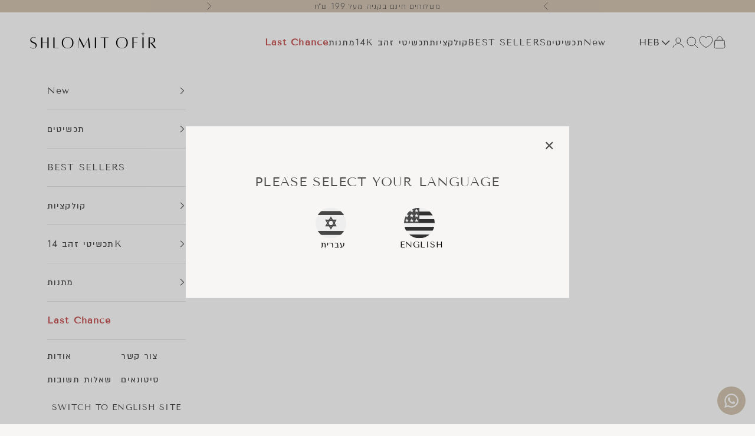

--- FILE ---
content_type: text/css
request_url: https://shlomitofir.co.il/cdn/shop/t/81/assets/swish-buttons.aio.min.css?v=55888399617730088641762167384
body_size: -122
content:
/*
Generated time: November 3, 2025 10:56
This file was created by the app developer. Feel free to contact the original developer with any questions. It was minified (compressed) by AVADA. AVADA do NOT own this script.
*/
.wishlist-header-link{display:inline-block;height:100%;vertical-align:middle}.wishlist-header-link .wkh-button{--icon-size:22px;--icon-fill:transparent;--icon-stroke:currentColor;--icon-stroke-width:1px;--counter-size:8px;display:flex;position:relative;height:100%;align-items:center;display:inline-flex;vertical-align:baseline;transition:color .2s ease-in-out;top:3px}@media only screen and (max-width:700px){.wishlist-header-link .wkh-button{--icon-size:19px;--icon-stroke-width:1.2px}.wishlist-header-link .wkh-counter{top:-2px!important}.wk-desktop{display:none}}@media only screen and (min-width:700px){.wk-mobile{display:none}}.wishlist-header-link .wkh-icon svg{display:block;width:var(--icon-size);height:var(--icon-size);overflow:visible;pointer-events:none}.wishlist-header-link .wkh-icon svg path{fill:var(--icon-fill);stroke:var(--icon-stroke);stroke-width:var(--icon-stroke-width);vector-effect:non-scaling-stroke}.wishlist-header-link .wkh-counter{opacity:0;display:flex;justify-content:center;align-items:center;min-width:var(--counter-size);height:var(--counter-size);border-radius:calc(var(--counter-size)/ 2);font-size:11px;line-height:1;position:absolute;font-size:0;text-indent:-9999px;top:-1px;right:-4px;color:inherit;background:currentcolor;box-shadow:0 0 0 2px #fff;transition:all .3s ease-in-out}.Header--transparent .wishlist-header-link .wkh-counter{box-shadow:none}.wishlist-header-link .wkh-selected .wkh-counter{opacity:1;transition:.2s opacity}

--- FILE ---
content_type: text/css
request_url: https://cdn.appmate.io/themecode/shlomitofir/staging-1/custom.css?generation=1757998069006759
body_size: 323
content:
.buy-buttons{display:flex;gap:5px}.buy-buttons wishlist-button-product .wk-button,.buy-buttons wishlist-button-product .wk-button:hover{--icon-stroke: white;border:1px solid #4D4D4D;background:#4d4d4d;min-width:48px;height:48px}wishlist-page .wk-header .wk-title{font-family:Tenor Sans,sans-serif;text-transform:uppercase;font-size:32px}wishlist-product-card .wk-image{aspect-ratio:.6}wishlist-product-card .wk-product-title{min-height:40px}wishlist-product-card .wk-cta-button,wishlist-product-card .wk-cta-button:hover,wishlist-product-card .wk-cta-button:disabled{font-family:Tenor Sans,sans-serif;text-transform:uppercase;font-size:13px}wk-option-select .wk-content .wk-text{max-width:fit-content}wk-option-select .wk-content{justify-content:flex-end}wishlist-page .wk-callout-cta{font-family:Tenor Sans,sans-serif;text-transform:uppercase;font-size:13px}


--- FILE ---
content_type: image/svg+xml
request_url: https://cdn.shopify.com/s/files/1/0608/7907/7609/files/badge-icon-_2400_x_2400_600_x_600_500_x_500_1_-1757593506.svg?v=1757593508
body_size: 514
content:
<svg xmlns="http://www.w3.org/2000/svg" xmlns:xlink="http://www.w3.org/1999/xlink" width="500" zoomAndPan="magnify" viewBox="0 0 375 374.999991" height="500" preserveAspectRatio="xMidYMid meet" version="1.0"><defs><clipPath id="c62894ca07"><path d="M 11 65.886719 L 135 65.886719 L 135 184 L 11 184 Z M 11 65.886719 " clip-rule="nonzero"/></clipPath><clipPath id="71d045bfc2"><path d="M 261.402344 220 L 369.25 220 L 369.25 327.515625 L 261.402344 327.515625 Z M 261.402344 220 " clip-rule="nonzero"/></clipPath></defs><g clip-path="url(#c62894ca07)"><path fill="#424242" d="M 115.324219 183.945312 L 30.660156 183.945312 C 19.898438 183.945312 11.101562 175.203125 11.101562 164.386719 L 11.101562 85.535156 C 11.101562 74.773438 19.84375 65.976562 30.660156 65.976562 L 115.324219 65.976562 C 126.089844 65.976562 134.886719 74.71875 134.886719 85.535156 L 134.886719 164.4375 C 134.886719 175.203125 126.140625 183.996094 115.324219 183.996094 Z M 30.710938 81.132812 C 28.339844 81.132812 26.3125 83.160156 26.3125 85.535156 L 26.3125 164.4375 C 26.3125 166.808594 28.339844 168.835938 30.710938 168.835938 L 115.378906 168.835938 C 117.75 168.835938 119.773438 166.808594 119.773438 164.4375 L 119.773438 85.535156 C 119.773438 83.160156 117.75 81.132812 115.378906 81.132812 Z M 30.710938 81.132812 " fill-opacity="1" fill-rule="nonzero"/></g><path fill="#424242" d="M 115.378906 325.828125 C 85.757812 325.828125 61.695312 301.765625 61.695312 272.148438 C 61.695312 267.949219 65.082031 264.5625 69.277344 264.5625 C 73.472656 264.5625 76.859375 267.949219 76.859375 272.148438 C 76.859375 293.375 94.140625 310.664062 115.378906 310.664062 C 136.605469 310.664062 153.890625 293.375 153.890625 272.148438 C 153.890625 267.949219 157.277344 264.5625 161.46875 264.5625 C 165.667969 264.5625 169.054688 267.949219 169.054688 272.148438 C 169.054688 301.765625 144.996094 325.828125 115.378906 325.828125 Z M 115.378906 325.828125 " fill-opacity="1" fill-rule="nonzero"/><g clip-path="url(#71d045bfc2)"><path fill="#424242" d="M 315.433594 327.390625 C 285.816406 327.390625 261.75 303.328125 261.75 273.710938 C 261.75 244.09375 285.816406 220.035156 315.433594 220.035156 C 345.050781 220.035156 369.109375 244.09375 369.109375 273.710938 C 369.109375 303.328125 345.050781 327.390625 315.433594 327.390625 Z M 315.433594 235.199219 C 294.203125 235.199219 276.914062 252.484375 276.914062 273.710938 C 276.914062 294.941406 294.203125 312.230469 315.433594 312.230469 C 336.660156 312.230469 353.945312 294.941406 353.945312 273.710938 C 353.945312 252.484375 336.660156 235.199219 315.433594 235.199219 Z M 315.433594 235.199219 " fill-opacity="1" fill-rule="nonzero"/></g><path fill="#424242" d="M 315.378906 235.199219 C 311.84375 235.199219 308.65625 232.667969 307.949219 229.082031 L 288.691406 130.367188 C 286.773438 120.410156 277.980469 113.179688 267.816406 113.179688 L 251.136719 113.179688 C 246.9375 113.179688 243.558594 109.792969 243.558594 105.605469 C 243.558594 101.402344 246.9375 98.015625 251.136719 98.015625 L 267.816406 98.015625 C 285.207031 98.015625 300.269531 110.402344 303.601562 127.488281 L 322.855469 226.195312 C 323.671875 230.296875 320.992188 234.289062 316.847656 235.097656 C 316.335938 235.199219 315.886719 235.246094 315.378906 235.246094 Z M 315.378906 235.199219 " fill-opacity="1" fill-rule="nonzero"/><path fill="#424242" d="M 195.539062 279.984375 C 194.875 279.984375 194.277344 279.878906 193.667969 279.726562 L 18.632812 279.726562 C 14.433594 279.726562 11.046875 276.339844 11.046875 272.148438 C 11.046875 271.136719 12.414062 168.78125 129.832031 168.78125 L 154.902344 168.78125 C 170.269531 168.78125 183.761719 179.695312 186.894531 194.761719 L 201.605469 264.5625 L 269.28125 264.5625 C 273.480469 264.5625 276.867188 267.949219 276.867188 272.148438 C 276.867188 276.339844 273.480469 279.726562 269.28125 279.726562 L 197.40625 279.726562 C 197.40625 279.726562 197.207031 279.726562 197.105469 279.78125 C 196.601562 279.878906 196.042969 279.933594 195.539062 279.933594 Z M 26.820312 264.5625 L 186.183594 264.5625 L 172.136719 197.847656 C 170.417969 189.761719 163.1875 183.898438 154.949219 183.898438 L 129.878906 183.898438 C 44.609375 183.898438 29.496094 243.03125 26.820312 264.515625 Z M 26.820312 264.5625 " fill-opacity="1" fill-rule="nonzero"/></svg>

--- FILE ---
content_type: image/svg+xml
request_url: https://cdn.shopify.com/s/files/1/0608/7907/7609/files/badge-icon-badge-icon-svgviewer-output_4_-1753191604-1756632619.svg?v=1756632621
body_size: -602
content:
<svg xmlns="http://www.w3.org/2000/svg" aria-hidden="true" focusable="false" fill="none" stroke-width="1" width="16" class="icon icon-picto-return" viewBox="0 0 24 24">
      <path d="m1.25 15.08 2.207-3.384 3.385 2.206" stroke="#4d4d4d" stroke-linecap="round" stroke-linejoin="round"></path>
      <path d="M13.13 2.5a9.525 9.525 0 1 1 0 19.049 9.68 9.68 0 0 1-9.673-9.853" stroke="#4d4d4d" stroke-linecap="round" stroke-linejoin="round"></path>
    </svg>

--- FILE ---
content_type: application/javascript
request_url: https://cdn.appmate.io/themecode/shlomitofir/staging-1/product-page-buttons.js?generation=1756390121685914
body_size: -283
content:
export function inject({theme:t}){t.watch({selector:".buy-buttons",pageType:["product"]},e=>{e.append(t.createComponent("wishlist-button-product",{dataset:{productHandle:t.getProductHandle(document.location.href),variantId:t.getVariantId(document.location.href)},props:{showIcon:!0,showText:!1,fullWidth:!0,alignContent:"center",alignSelf:"center"}}))})}


--- FILE ---
content_type: application/javascript
request_url: https://static.klaviyo.com/onsite/js/UU4kxi/klaviyo.js?company_id=UU4kxi
body_size: 1768
content:
var KLAVIYO_JS_REGEX=/(\/onsite\/js\/([a-zA-Z]{6})\/klaviyo\.js\?company_id=([a-zA-Z0-9]{6}).*|\/onsite\/js\/klaviyo\.js\?company_id=([a-zA-Z0-9]{6}).*)/;function logFailedKlaviyoJsLoad(e,t,o){var n={metric_group:"onsite",events:[{metric:"klaviyoJsCompanyIdMisMatch",log_to_statsd:!0,log_to_s3:!0,log_to_metrics_service:!1,event_details:{script:e,templated_company_id:t,fastly_forwarded:o,hostname:window.location.hostname}}]};fetch("https://a.klaviyo.com/onsite/track-analytics?company_id=".concat(t),{headers:{accept:"application/json","content-type":"application/json"},referrerPolicy:"strict-origin-when-cross-origin",body:JSON.stringify(n),method:"POST",mode:"cors",credentials:"omit"})}!function(e){var t="UU4kxi",o=JSON.parse("[]"),n="true"==="True".toLowerCase(),a=JSON.parse("[\u0022onsite_customer_hub_identified_state_enabled\u0022, \u0022is_kservice_billing_enabled\u0022, \u0022onsite_form_actions_v2\u0022]"),r=new Set(null!=a?a:[]),s=JSON.parse("[\u0022onsite_datadome_enabled\u0022]"),c=new Set(null!=s?s:[]),i="true"==="False".toLowerCase();if(!(document.currentScript&&document.currentScript instanceof HTMLScriptElement&&document.currentScript.src&&document.currentScript.src.match(KLAVIYO_JS_REGEX))||null!==(e=document.currentScript.src)&&void 0!==e&&e.includes(t)||i){var d=window.klaviyoModulesObject;if(window._learnq=window._learnq||[],window.__klKey=window.__klKey||t,d||(window._learnq.push(["account",t]),d={companyId:t,loadTime:new Date,loadedModules:{},loadedCss:{},serverSideRendered:!0,assetSource:"build-preview/commit-af59d5c892f2c4556a47256fb1ad7d55d8178136/",v2Route:n,extendedIdIdentifiers:o,env:"web",featureFlags:r,hotsettings:c},Object.defineProperty(window,"klaviyoModulesObject",{value:d,enumerable:!1})),t===d.companyId&&d.serverSideRendered){var l,p,u,m={},y=document,_=y.head,f=JSON.parse("noModule"in y.createElement("script")||function(){try{return new Function('import("")'),!0}catch(e){return!1}}()?"{\u0022static\u0022: {\u0022js\u0022: [\u0022https://static\u002Dtracking.klaviyo.com/onsite/js/build\u002Dpreview/commit\u002Daf59d5c892f2c4556a47256fb1ad7d55d8178136/fender_analytics.e5aba8b3a52dc623782c.js?cb\u003D2\u0022, \u0022https://static\u002Dtracking.klaviyo.com/onsite/js/build\u002Dpreview/commit\u002Daf59d5c892f2c4556a47256fb1ad7d55d8178136/static.5f280103f51ea7c7fff7.js?cb\u003D2\u0022, \u0022https://static.klaviyo.com/onsite/js/build\u002Dpreview/commit\u002Daf59d5c892f2c4556a47256fb1ad7d55d8178136/runtime.b9221c3e804f4199b961.js?cb\u003D2\u0022, \u0022https://static.klaviyo.com/onsite/js/build\u002Dpreview/commit\u002Daf59d5c892f2c4556a47256fb1ad7d55d8178136/sharedUtils.9ce34d82db395ad4a0a8.js?cb\u003D2\u0022]}, \u0022signup_forms\u0022: {\u0022js\u0022: [\u0022https://static.klaviyo.com/onsite/js/build\u002Dpreview/commit\u002Daf59d5c892f2c4556a47256fb1ad7d55d8178136/runtime.b9221c3e804f4199b961.js?cb\u003D2\u0022, \u0022https://static.klaviyo.com/onsite/js/build\u002Dpreview/commit\u002Daf59d5c892f2c4556a47256fb1ad7d55d8178136/sharedUtils.9ce34d82db395ad4a0a8.js?cb\u003D2\u0022, \u0022https://static.klaviyo.com/onsite/js/build\u002Dpreview/commit\u002Daf59d5c892f2c4556a47256fb1ad7d55d8178136/vendors~in_app_forms~signup_forms~reviews~event_adapter~telemetry~onsite\u002Dtriggering~customerHubRoot~renderFavoritesButton~renderFavoritesIconButton~renderFaqWidget.c4a654aeb90c3b558d39.js?cb\u003D2\u0022, \u0022https://static.klaviyo.com/onsite/js/build\u002Dpreview/commit\u002Daf59d5c892f2c4556a47256fb1ad7d55d8178136/vendors~in_app_forms~signup_forms~client_identity~event_adapter~telemetry~onsite\u002Dtriggering.4768afcea6fedb2d7bdb.js?cb\u003D2\u0022, \u0022https://static.klaviyo.com/onsite/js/build\u002Dpreview/commit\u002Daf59d5c892f2c4556a47256fb1ad7d55d8178136/vendors~in_app_forms~signup_forms~reviews~atlas.0201e888d834a3782e3a.js?cb\u003D2\u0022, \u0022https://static.klaviyo.com/onsite/js/build\u002Dpreview/commit\u002Daf59d5c892f2c4556a47256fb1ad7d55d8178136/vendors~in_app_forms~signup_forms.8a6cb5252157eea5176a.js?cb\u003D2\u0022, \u0022https://static.klaviyo.com/onsite/js/build\u002Dpreview/commit\u002Daf59d5c892f2c4556a47256fb1ad7d55d8178136/default~in_app_forms~signup_forms~onsite\u002Dtriggering.462bbf67db0bce6596da.js?cb\u003D2\u0022, \u0022https://static.klaviyo.com/onsite/js/build\u002Dpreview/commit\u002Daf59d5c892f2c4556a47256fb1ad7d55d8178136/default~in_app_forms~signup_forms.10f232fd900de17ab71b.js?cb\u003D2\u0022, \u0022https://static.klaviyo.com/onsite/js/build\u002Dpreview/commit\u002Daf59d5c892f2c4556a47256fb1ad7d55d8178136/signup_forms.41f0ce244a6a10660c82.js?cb\u003D2\u0022]}, \u0022post_identification_sync\u0022: {\u0022js\u0022: [\u0022https://static.klaviyo.com/onsite/js/build\u002Dpreview/commit\u002Daf59d5c892f2c4556a47256fb1ad7d55d8178136/runtime.b9221c3e804f4199b961.js?cb\u003D2\u0022, \u0022https://static.klaviyo.com/onsite/js/build\u002Dpreview/commit\u002Daf59d5c892f2c4556a47256fb1ad7d55d8178136/sharedUtils.9ce34d82db395ad4a0a8.js?cb\u003D2\u0022, \u0022https://static\u002Dtracking.klaviyo.com/onsite/js/build\u002Dpreview/commit\u002Daf59d5c892f2c4556a47256fb1ad7d55d8178136/post_identification_sync.1d099331dabd65ffb917.js?cb\u003D2\u0022]}, \u0022event_adapter\u0022: {\u0022js\u0022: [\u0022https://static.klaviyo.com/onsite/js/build\u002Dpreview/commit\u002Daf59d5c892f2c4556a47256fb1ad7d55d8178136/runtime.b9221c3e804f4199b961.js?cb\u003D2\u0022, \u0022https://static.klaviyo.com/onsite/js/build\u002Dpreview/commit\u002Daf59d5c892f2c4556a47256fb1ad7d55d8178136/sharedUtils.9ce34d82db395ad4a0a8.js?cb\u003D2\u0022, \u0022https://static.klaviyo.com/onsite/js/build\u002Dpreview/commit\u002Daf59d5c892f2c4556a47256fb1ad7d55d8178136/vendors~in_app_forms~signup_forms~reviews~event_adapter~telemetry~onsite\u002Dtriggering~customerHubRoot~renderFavoritesButton~renderFavoritesIconButton~renderFaqWidget.c4a654aeb90c3b558d39.js?cb\u003D2\u0022, \u0022https://static.klaviyo.com/onsite/js/build\u002Dpreview/commit\u002Daf59d5c892f2c4556a47256fb1ad7d55d8178136/vendors~in_app_forms~signup_forms~client_identity~event_adapter~telemetry~onsite\u002Dtriggering.4768afcea6fedb2d7bdb.js?cb\u003D2\u0022, \u0022https://static.klaviyo.com/onsite/js/build\u002Dpreview/commit\u002Daf59d5c892f2c4556a47256fb1ad7d55d8178136/vendors~event_adapter~onsite\u002Dback\u002Din\u002Dstock~Render~ClientStore~.3107525c2fe4964fa98b.js?cb\u003D2\u0022, \u0022https://static.klaviyo.com/onsite/js/build\u002Dpreview/commit\u002Daf59d5c892f2c4556a47256fb1ad7d55d8178136/event_adapter.8d2a6de44f0de00087ee.js?cb\u003D2\u0022]}, \u0022telemetry\u0022: {\u0022js\u0022: [\u0022https://static.klaviyo.com/onsite/js/build\u002Dpreview/commit\u002Daf59d5c892f2c4556a47256fb1ad7d55d8178136/runtime.b9221c3e804f4199b961.js?cb\u003D2\u0022, \u0022https://static.klaviyo.com/onsite/js/build\u002Dpreview/commit\u002Daf59d5c892f2c4556a47256fb1ad7d55d8178136/sharedUtils.9ce34d82db395ad4a0a8.js?cb\u003D2\u0022, \u0022https://static\u002Dtracking.klaviyo.com/onsite/js/build\u002Dpreview/commit\u002Daf59d5c892f2c4556a47256fb1ad7d55d8178136/vendors~in_app_forms~signup_forms~reviews~event_adapter~telemetry~onsite\u002Dtriggering~customerHubRoot~renderFavoritesButton~renderFavoritesIconButton~renderFaqWidget.c4a654aeb90c3b558d39.js?cb\u003D2\u0022, \u0022https://static\u002Dtracking.klaviyo.com/onsite/js/build\u002Dpreview/commit\u002Daf59d5c892f2c4556a47256fb1ad7d55d8178136/vendors~in_app_forms~signup_forms~client_identity~event_adapter~telemetry~onsite\u002Dtriggering.4768afcea6fedb2d7bdb.js?cb\u003D2\u0022, \u0022https://static\u002Dtracking.klaviyo.com/onsite/js/build\u002Dpreview/commit\u002Daf59d5c892f2c4556a47256fb1ad7d55d8178136/telemetry.8b832325f217a755f5de.js?cb\u003D2\u0022]}}":"{\u0022static\u0022: {\u0022js\u0022: [\u0022https://static\u002Dtracking.klaviyo.com/onsite/js/build\u002Dpreview/commit\u002Daf59d5c892f2c4556a47256fb1ad7d55d8178136/fender_analytics.c6670ae4aca3f547c70b.js?cb\u003D2\u0022, \u0022https://static\u002Dtracking.klaviyo.com/onsite/js/build\u002Dpreview/commit\u002Daf59d5c892f2c4556a47256fb1ad7d55d8178136/static.7140ef9888c75ce53d81.js?cb\u003D2\u0022, \u0022https://static.klaviyo.com/onsite/js/build\u002Dpreview/commit\u002Daf59d5c892f2c4556a47256fb1ad7d55d8178136/runtime.7fb474bdeef1e64f1d33.js?cb\u003D2\u0022, \u0022https://static.klaviyo.com/onsite/js/build\u002Dpreview/commit\u002Daf59d5c892f2c4556a47256fb1ad7d55d8178136/sharedUtils.5559abe5ead06dc64a35.js?cb\u003D2\u0022]}, \u0022signup_forms\u0022: {\u0022js\u0022: [\u0022https://static.klaviyo.com/onsite/js/build\u002Dpreview/commit\u002Daf59d5c892f2c4556a47256fb1ad7d55d8178136/runtime.7fb474bdeef1e64f1d33.js?cb\u003D2\u0022, \u0022https://static.klaviyo.com/onsite/js/build\u002Dpreview/commit\u002Daf59d5c892f2c4556a47256fb1ad7d55d8178136/sharedUtils.5559abe5ead06dc64a35.js?cb\u003D2\u0022, \u0022https://static.klaviyo.com/onsite/js/build\u002Dpreview/commit\u002Daf59d5c892f2c4556a47256fb1ad7d55d8178136/vendors~in_app_forms~signup_forms~reviews~event_adapter~telemetry~onsite\u002Dtriggering~customerHubRoot~renderFavoritesButton~renderFavoritesIconButton~renderFaqWidget.6c8f4a7a8a9850dd3f8c.js?cb\u003D2\u0022, \u0022https://static.klaviyo.com/onsite/js/build\u002Dpreview/commit\u002Daf59d5c892f2c4556a47256fb1ad7d55d8178136/vendors~in_app_forms~signup_forms~post_identification_sync~web_personalization~reviews~atlas~event_adapter~telemetry.1f329085dd02ba550657.js?cb\u003D2\u0022, \u0022https://static.klaviyo.com/onsite/js/build\u002Dpreview/commit\u002Daf59d5c892f2c4556a47256fb1ad7d55d8178136/vendors~in_app_forms~signup_forms~client_identity~event_adapter~telemetry~onsite\u002Dtriggering.5ea78d6244c07454e99c.js?cb\u003D2\u0022, \u0022https://static.klaviyo.com/onsite/js/build\u002Dpreview/commit\u002Daf59d5c892f2c4556a47256fb1ad7d55d8178136/vendors~in_app_forms~signup_forms~reviews~atlas.48dc1c9f0f1e4f9572d4.js?cb\u003D2\u0022, \u0022https://static.klaviyo.com/onsite/js/build\u002Dpreview/commit\u002Daf59d5c892f2c4556a47256fb1ad7d55d8178136/vendors~in_app_forms~signup_forms.8a6cb5252157eea5176a.js?cb\u003D2\u0022, \u0022https://static.klaviyo.com/onsite/js/build\u002Dpreview/commit\u002Daf59d5c892f2c4556a47256fb1ad7d55d8178136/default~in_app_forms~signup_forms~onsite\u002Dtriggering.797389a608638fae7c8f.js?cb\u003D2\u0022, \u0022https://static.klaviyo.com/onsite/js/build\u002Dpreview/commit\u002Daf59d5c892f2c4556a47256fb1ad7d55d8178136/default~in_app_forms~signup_forms.2795ae224a56cede54f7.js?cb\u003D2\u0022, \u0022https://static.klaviyo.com/onsite/js/build\u002Dpreview/commit\u002Daf59d5c892f2c4556a47256fb1ad7d55d8178136/signup_forms.eb8a1f7aa96738f1700e.js?cb\u003D2\u0022]}, \u0022post_identification_sync\u0022: {\u0022js\u0022: [\u0022https://static.klaviyo.com/onsite/js/build\u002Dpreview/commit\u002Daf59d5c892f2c4556a47256fb1ad7d55d8178136/runtime.7fb474bdeef1e64f1d33.js?cb\u003D2\u0022, \u0022https://static.klaviyo.com/onsite/js/build\u002Dpreview/commit\u002Daf59d5c892f2c4556a47256fb1ad7d55d8178136/sharedUtils.5559abe5ead06dc64a35.js?cb\u003D2\u0022, \u0022https://static\u002Dtracking.klaviyo.com/onsite/js/build\u002Dpreview/commit\u002Daf59d5c892f2c4556a47256fb1ad7d55d8178136/vendors~in_app_forms~signup_forms~post_identification_sync~web_personalization~reviews~atlas~event_adapter~telemetry.1f329085dd02ba550657.js?cb\u003D2\u0022, \u0022https://static\u002Dtracking.klaviyo.com/onsite/js/build\u002Dpreview/commit\u002Daf59d5c892f2c4556a47256fb1ad7d55d8178136/post_identification_sync.a2327457992b89f7dbc4.js?cb\u003D2\u0022]}, \u0022event_adapter\u0022: {\u0022js\u0022: [\u0022https://static.klaviyo.com/onsite/js/build\u002Dpreview/commit\u002Daf59d5c892f2c4556a47256fb1ad7d55d8178136/runtime.7fb474bdeef1e64f1d33.js?cb\u003D2\u0022, \u0022https://static.klaviyo.com/onsite/js/build\u002Dpreview/commit\u002Daf59d5c892f2c4556a47256fb1ad7d55d8178136/sharedUtils.5559abe5ead06dc64a35.js?cb\u003D2\u0022, \u0022https://static.klaviyo.com/onsite/js/build\u002Dpreview/commit\u002Daf59d5c892f2c4556a47256fb1ad7d55d8178136/vendors~in_app_forms~signup_forms~reviews~event_adapter~telemetry~onsite\u002Dtriggering~customerHubRoot~renderFavoritesButton~renderFavoritesIconButton~renderFaqWidget.6c8f4a7a8a9850dd3f8c.js?cb\u003D2\u0022, \u0022https://static.klaviyo.com/onsite/js/build\u002Dpreview/commit\u002Daf59d5c892f2c4556a47256fb1ad7d55d8178136/vendors~in_app_forms~signup_forms~post_identification_sync~web_personalization~reviews~atlas~event_adapter~telemetry.1f329085dd02ba550657.js?cb\u003D2\u0022, \u0022https://static.klaviyo.com/onsite/js/build\u002Dpreview/commit\u002Daf59d5c892f2c4556a47256fb1ad7d55d8178136/vendors~in_app_forms~signup_forms~client_identity~event_adapter~telemetry~onsite\u002Dtriggering.5ea78d6244c07454e99c.js?cb\u003D2\u0022, \u0022https://static.klaviyo.com/onsite/js/build\u002Dpreview/commit\u002Daf59d5c892f2c4556a47256fb1ad7d55d8178136/vendors~event_adapter~onsite\u002Dback\u002Din\u002Dstock~Render~ClientStore~.3107525c2fe4964fa98b.js?cb\u003D2\u0022, \u0022https://static.klaviyo.com/onsite/js/build\u002Dpreview/commit\u002Daf59d5c892f2c4556a47256fb1ad7d55d8178136/event_adapter.d6ec9406183607b19de8.js?cb\u003D2\u0022]}, \u0022telemetry\u0022: {\u0022js\u0022: [\u0022https://static.klaviyo.com/onsite/js/build\u002Dpreview/commit\u002Daf59d5c892f2c4556a47256fb1ad7d55d8178136/runtime.7fb474bdeef1e64f1d33.js?cb\u003D2\u0022, \u0022https://static.klaviyo.com/onsite/js/build\u002Dpreview/commit\u002Daf59d5c892f2c4556a47256fb1ad7d55d8178136/sharedUtils.5559abe5ead06dc64a35.js?cb\u003D2\u0022, \u0022https://static\u002Dtracking.klaviyo.com/onsite/js/build\u002Dpreview/commit\u002Daf59d5c892f2c4556a47256fb1ad7d55d8178136/vendors~in_app_forms~signup_forms~reviews~event_adapter~telemetry~onsite\u002Dtriggering~customerHubRoot~renderFavoritesButton~renderFavoritesIconButton~renderFaqWidget.6c8f4a7a8a9850dd3f8c.js?cb\u003D2\u0022, \u0022https://static\u002Dtracking.klaviyo.com/onsite/js/build\u002Dpreview/commit\u002Daf59d5c892f2c4556a47256fb1ad7d55d8178136/vendors~in_app_forms~signup_forms~post_identification_sync~web_personalization~reviews~atlas~event_adapter~telemetry.1f329085dd02ba550657.js?cb\u003D2\u0022, \u0022https://static\u002Dtracking.klaviyo.com/onsite/js/build\u002Dpreview/commit\u002Daf59d5c892f2c4556a47256fb1ad7d55d8178136/vendors~in_app_forms~signup_forms~client_identity~event_adapter~telemetry~onsite\u002Dtriggering.5ea78d6244c07454e99c.js?cb\u003D2\u0022, \u0022https://static\u002Dtracking.klaviyo.com/onsite/js/build\u002Dpreview/commit\u002Daf59d5c892f2c4556a47256fb1ad7d55d8178136/telemetry.de9361aa11a207dc19e7.js?cb\u003D2\u0022]}}"),w=d,v=w.loadedCss,S=w.loadedModules;for(l in f)if(f.hasOwnProperty(l)){var h=f[l];h.js.forEach((function(e){var t=e.split("?")[0];t&&!S[t]&&(j(e),S[t]=(new Date).toISOString())}));var g=h.css;g&&!v[g]&&(p=g,u=void 0,(u=y.createElement("link")).rel="stylesheet",u.href=p,_.appendChild(u),v[g]=(new Date).toISOString())}}else console.warn("Already loaded for account ".concat(d.companyId,". Skipping account ").concat(t,"."))}else{console.warn("Not loading ".concat(document.currentScript.src," for ").concat(t));try{logFailedKlaviyoJsLoad(document.currentScript.src,t,n)}catch(e){console.warn("Error logging klaviyo.js company mismatch")}}function j(e){if(!m[e]){var t=y.createElement("script");t.type="text/javascript",t.async=!0,t.src=e,t.crossOrigin="anonymous",_.appendChild(t),m[e]=!0}}}();
